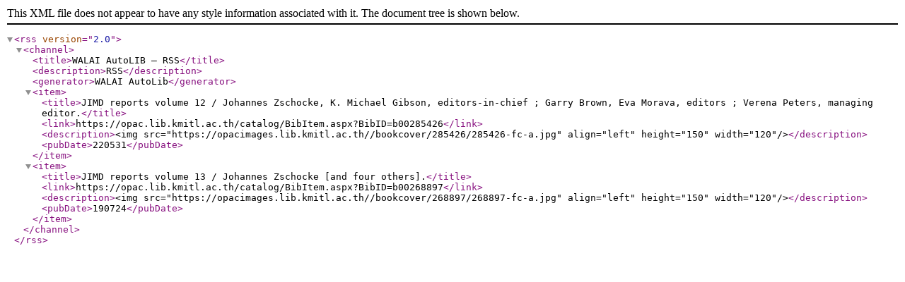

--- FILE ---
content_type: text/xml
request_url: https://opac.lib.kmitl.ac.th/rss/rss.aspx?Ntk=SUBJECTFACET%7CAUTHORFACET%7CPUBYEAR%7CSUBJECTFACET%7CAUTHORFACET&Ntt=electronic%20books.%7Cbrown,%20garry,%7C2014%7Celectronic%20books.%7Cmorava,%20eva,
body_size: 856
content:
<?xml version="1.0" encoding="utf-8"?><rss version="2.0"><channel><title>WALAI AutoLIB – RSS</title><description>RSS</description><generator>WALAI AutoLib</generator><item><title>JIMD reports volume 12 / Johannes Zschocke, K. Michael Gibson, editors-in-chief ; Garry Brown, Eva Morava, editors ; Verena Peters, managing editor.</title><link>https://opac.lib.kmitl.ac.th/catalog/BibItem.aspx?BibID=b00285426</link><description>&lt;img src="https://opacimages.lib.kmitl.ac.th//bookcover/285426/285426-fc-a.jpg" align="left" height="150" width="120"/&gt;</description><pubDate>220531</pubDate></item><item><title>JIMD reports volume 13 / Johannes Zschocke [and four others].</title><link>https://opac.lib.kmitl.ac.th/catalog/BibItem.aspx?BibID=b00268897</link><description>&lt;img src="https://opacimages.lib.kmitl.ac.th//bookcover/268897/268897-fc-a.jpg" align="left" height="150" width="120"/&gt;</description><pubDate>190724</pubDate></item></channel></rss>